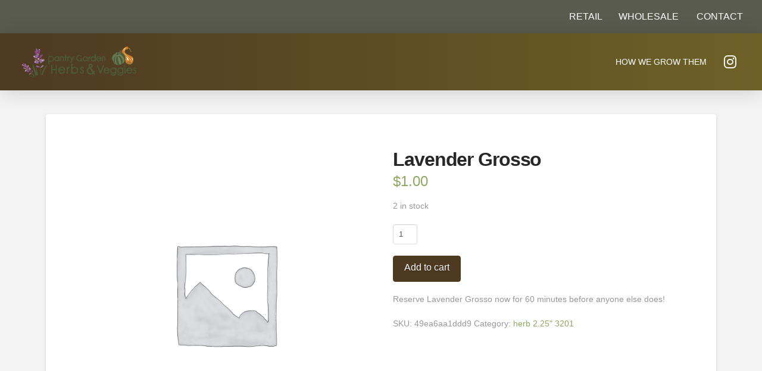

--- FILE ---
content_type: text/javascript
request_url: https://pantrygardenherbs.com/wp-content/plugins/wc-product-list/assets/js/wc-product-list.min.js?ver=1.0.1
body_size: 5042
content:
/*!
 * WooCommerce Product List 1.0.1
 */
(function(d,b,a,e){var c=function(f){this.$table=f;this.id=f.attr("id");this.$filters=[];this.$tableWrapper=[];this.$pagination=[];this.hasAdminBar=d("#wpadminbar").length>0;this.initialState=false;this.ajaxData=[];this.config=c.buildConfig(this.id);this.columnSearch=this.columnSearch.bind(this);this.getDataTable=this.getDataTable.bind(this);this.initialiseContent=this.initialiseContent.bind(this);this.processAjaxData=this.processAjaxData.bind(this);this.resetMultiCheckboxes=this.resetMultiCheckboxes.bind(this);this.resetQuantities=this.resetQuantities.bind(this);this.resetVariations=this.resetVariations.bind(this);this.scrollToTop=this.scrollToTop.bind(this);this.showHidePagination=this.showHidePagination.bind(this);f.on("draw.dt",{table:this},this.onDraw);f.on("init.dt",{table:this},this.onInit);f.on("page.dt",{table:this},this.onPage);f.on("processing.dt",{table:this},this.onProcessing);f.on("responsive-display.dt",{table:this},this.onResponsiveDisplay);f.on("stateLoadParams.dt",{table:this},this.onStateLoadParams);f.on("xhr.dt",{table:this},this.onAjaxLoad);f.on("wc_variation_form",".variations_form",this.onVariationFormInit);f.on("hide_variation",".variations_form",this.onHideVariation);f.on("show_variation",".variations_form",this.onShowVariation);f.on("found_variation",".variations_form",this.onFoundVariation);f.on("reset_image",".variations_form",this.onResetImage);if(this.config.ajaxCart){f.on("click",".cart .single_add_to_cart_button",{table:this},this.onAddToCart)}if(this.config.clickFilter){f.on("click","a[data-column]",{table:this},this.onClickSearch)}c.registerMultiCartEvents(this);c.registerQuantityButtonEvents(this);f.addClass("loading").css("visibility","visible");this.getDataTable()};c.blockConfig={message:null,overlayCSS:{background:"#fff",opacity:0.6}};c.buildConfig=function(k){var g={retrieve:true,responsive:true,processing:true,orderMulti:false,stateSave:true,language:product_list_params.language};if("lang_url" in product_list_params){g.language={url:product_list_params.lang_url}}var j="config_"+k;if(b[j]){g=d.extend(true,{},g,b[j])}var f={table_id:k,action:"wcpt_load_products",_ajax_nonce:product_list_params.ajax_nonce};if(b.location.search){var l=b.location.search.substring(1).split("&");for(var h=0;h<l.length;h++){var m=l[h].split("=",2);f[m[0]]=m[1].replace(/%2C/g,",")}}if(g.serverSide&&"ajax_url" in product_list_params){g.deferRender=true;g.ajax={url:product_list_params.ajax_url,type:"POST",data:f,xhrFields:{withCredentials:true}}}if(typeof g.responsive.details==="object"&&"display" in g.responsive.details){if("child_row_visible"===g.responsive.details.display){g.responsive.details.display=d.fn.dataTable.Responsive.display.childRowImmediate;g.responsive.details.renderer=d.fn.dataTable.Responsive.renderer.listHidden()}if("modal"===g.responsive.details.display){g.responsive.details.display=d.fn.dataTable.Responsive.display.modal();g.responsive.details.renderer=c.responsiveRendererTableAll}}return g};c.getCurrentUrlWithoutFilters=function(){var f=b.location.href.split("?")[0];if(b.location.search){var h=b.location.search.substring(1).split("&");var j=[];for(var g=0;g<h.length;g++){if(h[g].indexOf("min_price")===-1&&h[g].indexOf("max_price")===-1&&h[g].indexOf("filter_")===-1&&h[g].indexOf("rating_filter")===-1&&h[g].indexOf("query_type")===-1){j.push(h[g])}}if(j.length){f+="?"+j.join("&")}}return f};c.initialiseMedia=function(f){if(!f||!f.length){return}if(typeof WPPlaylistView!=="undefined"){f.find(".wp-playlist").filter(function(){return d(".mejs-container",this).length===0}).each(function(){return new WPPlaylistView({el:this})})}b.wp=b.wp||{};if("mediaelement" in b.wp){d(b.wp.mediaelement.initialize)}if(d.fn.fitVids){f.fitVids()}};c.initialiseVariations=function(f){if(!f||!f.length||typeof wc_add_to_cart_variation_params==="undefined"){return}f.find(".variations_form").filter(function(){return !d(this).hasClass("initialised")}).each(function(){d(this).wc_variation_form()})};c.registerMultiCartEvents=function(f){if(!f.config.multiAddToCart){return}f.$table.on("change",'.cart input[name="quantity"]',function(){var g=d(this).parents(".cart").siblings(".multi-cart-check");g.children('input[name*="[quantity]"]').val(d(this).val());if(g.children('input[type="checkbox"]').is(":enabled")){g.children('input[type="checkbox"]').prop("checked",true)}});f.$table.on("change",'.variations_form input[name="variation_id"]',function(){var h=d(this).parents(".cart");var g=h.siblings(".multi-cart-check");g.children('input[name*="[variation_id]"]').val(d(this).val());h.find(".variations select[data-attribute_name]").each(function(){var i='input[name*="['+d(this).data("attribute_name")+']"]';g.children(i).val(d(this).val())})});f.$table.on("hide_variation",".variations_form",function(g){d(this).siblings(".multi-cart-check").children('input[type="checkbox"]').prop({disabled:true,checked:false})});f.$table.on("show_variation",".variations_form",function(j,h,g){var i=d(this).siblings(".multi-cart-check").children('input[type="checkbox"]');if(g){i.prop("disabled",false)}else{i.prop({disabled:true,checked:false})}})};c.registerQuantityButtonEvents=function(f){if(!("quantityButtonHandler" in product_list_params&&product_list_params.quantityButtonHandler)){return}f.$table.on("click",".cart .quantity .plus",function(g){d(this).siblings(".qty").val(function(h,j){var i=parseInt(d(this).val())+1;if(d.isNumeric(d(this).attr("max"))){return Math.min(i,d(this).attr("max"))}else{return i}})});f.$table.on("click",".cart .quantity .minus",function(g){d(this).siblings(".qty").val(function(h,j){var i=parseInt(d(this).val())-1;if(i<0){i=j}if(d.isNumeric(d(this).attr("min"))){return Math.max(i,d(this).attr("min"))}else{return i}})})};c.responsiveRendererTableAll=function(h,i,g){var k="";var j=d.map(g,function(l,m){k=l.title?l.title+":":"";return(h.column(l.columnIndex).visible()?'<tr data-dt-row="'+l.rowIndex+'" data-dt-column="'+l.columnIndex+'"><td>'+k+'</td><td class="child">'+l.data+"</td></tr>":"")}).join("");if(j){var f=d('<table class="wc-product-list modal-table" />').append(j);c.initialiseMedia(f);c.initialiseVariations(f);return f}else{return false}};c.setupFilters=function(s,f){if(!("filters" in s.config)){return}var l=d('<div class="wc-product-list-select-filters" id="'+s.id+'_select_filters"><label class="filter-label">'+product_list_params.language.filterBy+"</label></div>");var p=["categories","name","tags"];var r={};if(s.initialState&&"columns" in s.initialState){for(var n=0;n<s.initialState.columns.length;n++){if(typeof f.column(n).dataSrc()!=="string"||!s.initialState.columns[n].search.search){continue}var t=s.initialState.columns[n].search.search;if(s.initialState.columns[n].search.regex){t=t.replace("(^|, )","").replace("(, |$)","")}r[d(f.column(n).header()).data("name")]=t}}for(var g in s.config.filters){var k=d('<select name="wcpt_filter_'+g+'" data-tax="'+g+'" data-column="'+s.config.filters[g].column+'"></select>').append('<option value="">'+s.config.filters[g].heading+"</option>").on("change",{table:s},s.onFilterChange);var m=s.config.filters[g].terms;var j=false;if("from_table"===m){m={};var h=f.column(k.data("column")+":name");h.nodes().to$().find("span[data-slug]").each(function(){if(!(d(this).data("slug") in m)){m[d(this).data("slug")]=d(this).html()}});j=d.inArray(k.data("column"),p)>-1}d.each(m,function(i,u){k.append('<option value="'+i+'">'+u+"</option>")});if(j){var o=k.children("option");o.detach().sort(function(v,u){var i=d(v).text();var w=d(u).text();return i>w?1:(i<w?-1:0)});o.appendTo(k)}k.val("");if("selected" in s.config.filters[g]&&k.children('option[value="'+s.config.filters[g].selected+'"]').length){k.val(s.config.filters[g].selected)}else{if(s.config.filters[g].column in r){k.children("option").each(function(){var i=r[s.config.filters[g].column];if(i===d(this).text()||i===d(this).attr("value")){d(this).prop("selected",true);return false}})}}k.appendTo(l)}if(d("select",l)){var q=s.$tableWrapper.find(".dataTables_filter");if(q.length){l.insertBefore(q)}else{l.prependTo(s.$tableWrapper.children(".wc-product-list-above"))}s.$filters=s.$tableWrapper.find(".wc-product-list-select-filters select")}};c.setupMultiCartForm=function(f,g){if(!f.config.multiAddToCart||!f.$tableWrapper.length){return}var h=d('<form class="multi-cart" method="post" />').append('<input type="submit" class="'+product_list_params.multi_cart_button_class+'" value="'+product_list_params.language.multiCartButton+'" />').append('<input type="hidden" name="multi_cart" value="1" />').on("submit",{table:f,dataTable:g},f.onMultiCartSubmit);if(d.inArray(f.config.multiCartLocation,["top","both"])>-1){h.prependTo(f.$tableWrapper)}if(d.inArray(f.config.multiCartLocation,["bottom","both"])>-1){h.clone(true).appendTo(f.$tableWrapper)}};c.setupResetButton=function(f){if(!f.config.resetButton){return}var i=d('<span class="wc-product-list-reset"><a class="reset" href="#">'+product_list_params.language.resetButton+"</a></span>").on("click","a",{table:f},f.onReset);var h=f.$tableWrapper.find(".dataTables_filter");if(f.$filters.length){i.appendTo(f.$tableWrapper.find(".wc-product-list-select-filters"))}else{if(h.length){i.prependTo(h)}else{var g=f.$tableWrapper.children(".wc-product-list-above").children(".dataTables_length,.dataTables_info").eq(0);if(g.length){i.appendTo(g)}else{i.prependTo(f.$tableWrapper.children(".wc-product-list-above"))}}}};c.prototype.columnSearch=function(g,k,f){var j=this.getDataTable();var h=j.column(g+":name");var i=true;if(this.config.serverSide){k=f;i=false}else{if(""!==k){k="(^|, )"+d.fn.dataTable.util.escapeRegex(k)+"(, |$)"}}h.search(k,i,false).draw();if(!this.config.serverSide&&"pa_"===g.substring(0,3)){j.column("add-to-cart:name").nodes().to$().find('.variations_form select[data-attribute_name="attribute_'+g+'"]').each(function(){var l=d(this).children('option[value="'+f+'"]').length?f:"";d(this).val(l).trigger("change")})}return this};c.prototype.getDataTable=function(){if(!this.dataTable){this.dataTable=this.$table.DataTable(this.config)}return this.dataTable};c.prototype.initialiseContent=function(){c.initialiseMedia(this.$table);c.initialiseVariations(this.$table);return this};c.prototype.processAjaxData=function(){if(!this.config.serverSide||!this.ajaxData.length){return}var f=this.$table.find("tbody tr");if(f.length){for(var g=0;g<this.ajaxData.length;g++){if("__row_attributes" in this.ajaxData[g]){d.each(this.ajaxData[g].__row_attributes,function(h,i){if("class"===h){f.eq(g).addClass(i)}else{f.eq(g).attr(h,i)}})}}}return this};c.prototype.resetMultiCheckboxes=function(){this.getDataTable().$('.multi-cart-check input[type="checkbox"]').prop("checked",false);return this};c.prototype.resetQuantities=function(f){if(!f||!f.length){f=this.getDataTable().$(".cart")}f.find('input[name="quantity"]').val(function(g,h){if(d.isNumeric(d(this).attr("min"))){return d(this).attr("min")}else{return h}});return this};c.prototype.resetVariations=function(f){if(!f||!f.length){f=this.getDataTable().$(".variations_form")}f.each(function(){d(this).find("select").val("");d(this).find(".single_variation").slideUp(200).css("display","none");d(this).find(".single_add_to_cart_button").addClass("disabled",true);d(this).siblings(".multi-cart-check").children('input[type="checkbox"]').prop("checked",false).prop("disabled",true)});return this};c.prototype.scrollToTop=function(){var f=this.config.scrollOffset;if(f!==false&&!isNaN(f)){var g=this.$tableWrapper.offset().top-f;if(this.hasAdminBar){g-=32}d("html,body").animate({scrollTop:g},300)}return this};c.prototype.showHidePagination=function(){if(this.$pagination.length){var f=this.getDataTable().page.info();if(f&&f.pages<=1){this.$pagination.hide(0)}else{this.$pagination.show()}}return this};c.prototype.onAddToCart=function(g){var m=g.data.table;var f=d(this);var l=f.parents("form.cart");var i=l.find('[name="add-to-cart"]').val();if(!l.length||typeof i==="undefined"||f.is(".disabled")||typeof wc_add_to_cart_params==="undefined"){return true}g.stopImmediatePropagation();l.siblings("p.cart-error").remove();m.$tableWrapper.find(".multi-cart-message").remove();f.removeClass("added").addClass("loading").siblings("a.added_to_cart").remove();var h=l.find('input[name="quantity"]').val();h=(typeof h!=="undefined")?h:1;var n={};var k=l.find('input[name="variation_id"]').val();k=(typeof k!=="undefined"&&parseInt(k)>0)?k:false;if(k){l.find(".variations [name^='attribute_']").each(function(){n[d(this).attr("name")]=d(this).val()})}var j={product_id:i,quantity:h,variation_id:k,variations:n,action:"wcpt_add_to_cart",_ajax_nonce:product_list_params.ajax_nonce};l.block(c.blockConfig);d(a.body).trigger("adding_to_cart",[f,j]);d.ajax({url:product_list_params.ajax_url,type:"POST",data:j,xhrFields:{withCredentials:true}}).done(function(q){if(q.error&&q.error_message){l.before(q.error_message);return}if(wc_add_to_cart_params.cart_redirect_after_add==="yes"){b.location=wc_add_to_cart_params.cart_url;return}else{var o=q.fragments;var p=q.cart_hash;if(o){d.each(o,function(r,s){d(r).replaceWith(s)})}f.removeClass("loading").addClass("added");if(f.parent().find(".added_to_cart").length===0){f.after(' <a href="'+wc_add_to_cart_params.cart_url+'" class="added_to_cart wc-forward" title="'+wc_add_to_cart_params.i18n_view_cart+'">'+wc_add_to_cart_params.i18n_view_cart+"</a>")}m.resetQuantities(l);if(l.is(".variations_form")){m.resetVariations(l)}d(a.body).trigger("added_to_cart",[o,p,f])}}).always(function(){l.unblock();f.removeClass("loading")});return false};c.prototype.onAjaxLoad=function(h,g,f,i){if(null!==f&&"data" in f&&d.isArray(f.data)){h.data.table.ajaxData=f.data}};c.prototype.onClickSearch=function(h){h.stopImmediatePropagation();var g=d(this).data("column");var f=d(this).children("span[data-slug]").length?d(this).children("span[data-slug]").data("slug"):"";h.data.table.columnSearch(g,d(this).text(),f);if(h.data.table.$filters.length){h.data.table.$filters.filter('[data-column="'+g+'"]').each(function(){var i=d(this).children('option[value="'+f+'"]').length?f:"";d(this).val(i)})}h.data.table.scrollToTop();return false};c.prototype.onDraw=function(g){var f=g.data.table;var h=f.getDataTable();f.showHidePagination();f.processAjaxData();if(!f.$table.is(".loading")){f.initialiseContent()}h.columns.adjust();h.responsive.recalc();if(f.config.multiAddToCart&&f.$tableWrapper.length){f.$tableWrapper.find(".multi-cart-message").remove()}};c.prototype.onFilterChange=function(i){var h=i.data.table;var g=d(this);var f=g.children("option:selected").text();if(""===g.val()){f=""}h.columnSearch(g.data("column"),f,g.val())};c.prototype.onInit=function(g){var f=g.data.table;var h=f.getDataTable();f.$tableWrapper=f.$table.parent();f.$pagination=f.$tableWrapper.find(".dataTables_paginate");c.setupFilters(f,h);c.setupResetButton(f);c.setupMultiCartForm(f,h);if(f.config.serverSide){f.initialiseContent()}f.showHidePagination();f.$table.removeClass("loading")};c.prototype.onMultiCartSubmit=function(i){var h=i.data.table;var k=i.data.dataTable;var g=d(this);g.attr("id","multi-cart");var l={};var f=d(this).closest(".multi-cart");h.$tableWrapper.find(".multi-cart-message").remove();h.$table.find("p.cart-error, a.added_to_cart").remove();k.$('.multi-cart-check input[type="checkbox"]').add(h.$table.find('td.child .multi-cart-check input[type="checkbox"]')).filter(":checked").each(function(){var m=d(this).val();l[m]={quantity:d(this).siblings('input[name*="[quantity]"]').val()};var n=d(this).siblings('input[name*="[variation_id]"]').val();if(typeof n!=="undefined"&&parseInt(n)>0){l[m].variation_id=n;l[m].variations={};d(this).siblings('input[name*="[variations]"]').each(function(){var o=d(this).attr("name").substring(d(this).attr("name").indexOf("attribute"),d(this).attr("name").lastIndexOf("]"));l[m].variations[o]=d(this).val()});if(d(this).siblings('input[name*="[parent_id]"]').length){l[m].parent_id=d(this).siblings('input[name*="[parent_id]"]').val()}}});if(d.isEmptyObject(l)&&product_list_params.language.multiCartNoSelection){d('<div class="multi-cart-message"><p class="cart-error">'+product_list_params.language.multiCartNoSelection+"</p></div>").appendTo(f).slideDown();return false}if(!h.config.ajaxCart||typeof wc_add_to_cart_params==="undefined"){return true}h.$tableWrapper.block(c.blockConfig);var j={products:l,action:"wcpt_add_to_cart_multi",_ajax_nonce:product_list_params.ajax_nonce};d(a.body).trigger("adding_to_cart",[h.$tableWrapper,j]);d.ajax({url:product_list_params.ajax_url,type:"POST",data:j,xhrFields:{withCredentials:true}}).done(function(o){if(o.error&&o.cart_message){f.append(o.cart_message);return}if(wc_add_to_cart_params.cart_redirect_after_add==="yes"){b.location=wc_add_to_cart_params.cart_url;return}else{var m=o.fragments;var n=o.cart_hash;if(m){d.each(m,function(p,q){d(p).replaceWith(q)})}if(o.cart_message){f.append(o.cart_message)}h.resetQuantities().resetVariations();d(a.body).trigger("added_to_cart",[m,n,h.$tableWrapper])}}).always(function(){h.resetMultiCheckboxes();h.$tableWrapper.unblock();g.removeAttr("id")});return false};c.prototype.onPage=function(f){f.data.table.scrollToTop()};c.prototype.onProcessing=function(g,f,h){if(h){g.data.table.$table.block(c.blockConfig)}else{g.data.table.$table.unblock()}};c.prototype.onReset=function(g){g.preventDefault();var f=g.data.table;var h=f.getDataTable();h.columns('th[data-searchable="true"]').search("");h.search("").page.len(f.config.pageLength).state.clear();if(b.location.search){b.location=c.getCurrentUrlWithoutFilters();return true}f.resetMultiCheckboxes().resetQuantities().resetVariations();f.$table.find("p.cart-error").remove();f.$table.find(".cart .single_add_to_cart_button").removeClass("added").siblings("a.added_to_cart").remove();if(f.$filters.length){f.$filters.val("")}f.$table.find("tr.child").remove();f.$table.find("tr.parent").removeClass("parent");h.draw();return false};c.prototype.onResponsiveDisplay=function(g,f,i,h,j){if(h&&(typeof i.child()!=="undefined")){c.initialiseMedia(i.child());c.initialiseVariations(i.child())}};c.prototype.onStateLoadParams=function(j,g,k){var h=j.data.table;if(b.location.href===c.getCurrentUrlWithoutFilters()){k.start=0;k.search.search="";for(var f=0;f<k.columns.length;f++){k.columns[f].search.search=""}if(h.$table.data("order")){k.order=h.$table.data("order")}else{k.order=[]}}h.initialState=k};c.prototype.onVariationFormInit=function(f){d(this).addClass("initialised")};c.prototype.onFoundVariation=function(g,f){c.setVariationImage(d(this),f)};c.prototype.onHideVariation=function(f){d(this).find(".single_add_to_cart_button").prop("disabled",true);d(this).find(".single_variation").slideUp(200)};c.prototype.onShowVariation=function(h,g,f){if(typeof f==="undefined"){f=g.is_purchasable&&g.is_in_stock&&g.variation_is_visible}d(this).find(".added_to_cart").remove();d(this).find(".single_add_to_cart_button").prop("disabled",!f).removeClass("added disabled");d(this).find(".single_variation").slideDown(200)};c.prototype.onResetImage=function(f){c.setVariationImage(d(this),false)};c.setVariationImage=function(f,h){var g=f.closest("tr").find(".product-list-image");if(!g.length){return}var i=false;if(h){if("image_src" in h){i={src:h.image_src,src_w:"",src_h:"",srcset:h.image_srcset,sizes:h.image_sizes,title:h.image_title,alt:h.image_title}}else{if("image" in h){i=h.image;var j=g.closest("td").width();if(j>0&&h.image.thumb_src_w>=j){i.src=h.image.thumb_src;i.src_w=h.image.thumb_src_w;i.src_h=h.image.thumb_src_h}}}}if(i&&i.src.length>0){g.wc_set_variation_attr("src",i.src);g.wc_set_variation_attr("srcset",i.srcset);g.wc_set_variation_attr("sizes",i.sizes);g.wc_set_variation_attr("title",i.title);g.wc_set_variation_attr("alt",i.alt)}else{g.wc_reset_variation_attr("src");g.wc_reset_variation_attr("width");g.wc_reset_variation_attr("height");g.wc_reset_variation_attr("srcset");g.wc_reset_variation_attr("sizes");g.wc_reset_variation_attr("title");g.wc_reset_variation_attr("alt")}};d.fn.product_list=function(){new c(this);return this};d(a).ready(function(){d(".wc-product-list").each(function(){d(this).product_list()})})})(jQuery,window,document);